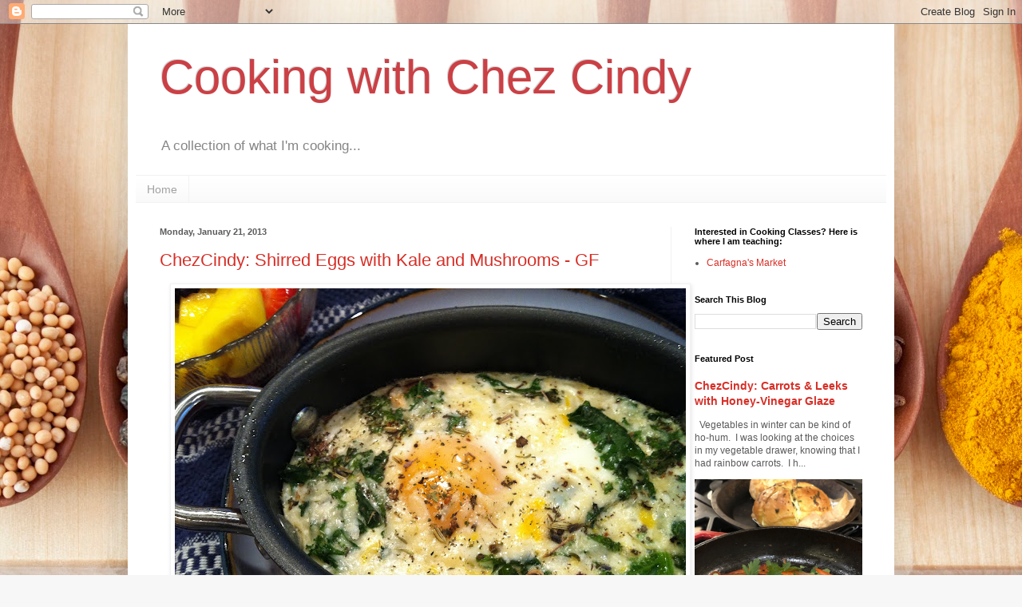

--- FILE ---
content_type: text/html; charset=utf-8
request_url: https://www.google.com/recaptcha/api2/aframe
body_size: 251
content:
<!DOCTYPE HTML><html><head><meta http-equiv="content-type" content="text/html; charset=UTF-8"></head><body><script nonce="8BhEx7xfxN9qTA7R0ZSfuw">/** Anti-fraud and anti-abuse applications only. See google.com/recaptcha */ try{var clients={'sodar':'https://pagead2.googlesyndication.com/pagead/sodar?'};window.addEventListener("message",function(a){try{if(a.source===window.parent){var b=JSON.parse(a.data);var c=clients[b['id']];if(c){var d=document.createElement('img');d.src=c+b['params']+'&rc='+(localStorage.getItem("rc::a")?sessionStorage.getItem("rc::b"):"");window.document.body.appendChild(d);sessionStorage.setItem("rc::e",parseInt(sessionStorage.getItem("rc::e")||0)+1);localStorage.setItem("rc::h",'1769047935546');}}}catch(b){}});window.parent.postMessage("_grecaptcha_ready", "*");}catch(b){}</script></body></html>